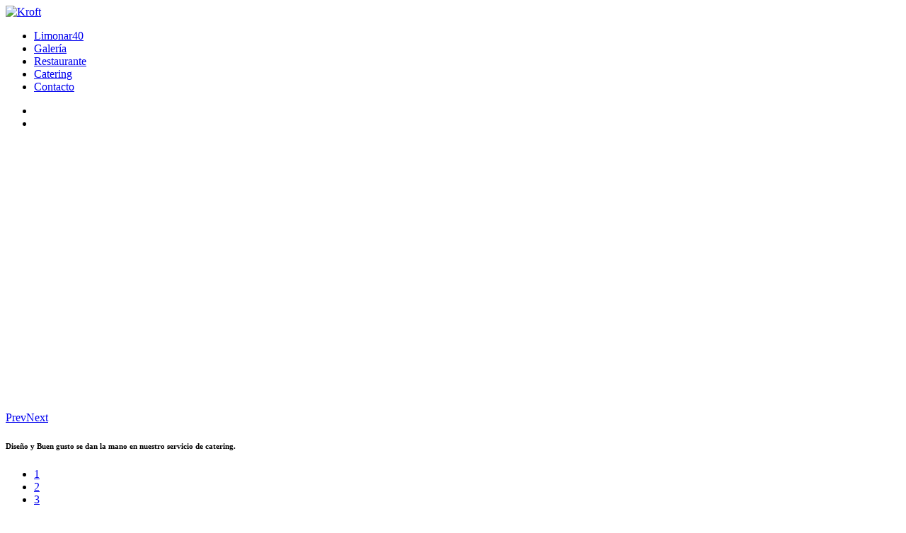

--- FILE ---
content_type: text/html
request_url: http://limonar40.com/restaurante.html
body_size: 3257
content:
<!DOCTYPE  html>
<html>
	<head>
		<meta charset="utf-8">
		<title>Limonar40, El restaurante.</title>
		
		<!-- CSS -->
		<link rel="stylesheet" href="css/style.css" type="text/css" media="screen" />
		<link rel="stylesheet" href="css/social-icons.css" type="text/css" media="screen" />
		<!-- ENDS CSS -->	
		
		<!--[if IE]>
		<script src="http://html5shim.googlecode.com/svn/trunk/html5.js"></script>
		<![endif]-->
		<!-- ENDS JS -->
		
		<!-- JS -->
		<script type="text/javascript" src="js/jquery.min.js"></script>
		<script type="text/javascript" src="js/custom.js"></script>
		<script type="text/javascript" src="js/slider.js"></script>
		<script src="js/slides/source/slides.min.jquery.js"></script>
		<script src="js/quicksand.js"></script>
		
		<!-- superfish -->
		<link rel="stylesheet" media="screen" href="css/superfish.css" /> 
		<script type="text/javascript" src="js/superfish-1.4.8/js/hoverIntent.js"></script>
		<script type="text/javascript" src="js/superfish-1.4.8/js/superfish.js"></script>
		<script type="text/javascript" src="js/superfish-1.4.8/js/supersubs.js"></script>
		<!-- ENDS superfish -->

		<!-- poshytip -->
		<link rel="stylesheet" href="js/poshytip-1.0/src/tip-twitter/tip-twitter.css" type="text/css" />
		<link rel="stylesheet" href="js/poshytip-1.0/src/tip-yellowsimple/tip-yellowsimple.css" type="text/css" />
		<script type="text/javascript" src="js/poshytip-1.0/src/jquery.poshytip.min.js"></script>
		<!-- ENDS poshytip -->
		
		<!-- Tweet -->
		<link rel="stylesheet" href="css/jquery.tweet.css" media="all"  type="text/css"/> 
		<script src="js/tweet/jquery.tweet.js" type="text/javascript"></script> 
		<!-- ENDS Tweet -->
		
		<!-- prettyPhoto -->
		<script type="text/javascript" src="js/prettyPhoto/js/jquery.prettyPhoto.js"></script>
		<link rel="stylesheet" href="js/prettyPhoto/css/prettyPhoto.css" type="text/css" media="screen" />
		<!-- ENDS prettyPhoto -->
		
		<!-- GOOGLE FONTS -->
		<link href='http://fonts.googleapis.com/css?family=Droid+Serif:400italic' rel='stylesheet' type='text/css'>
		

	</head>
	<body>
	
		<!-- Dynamic Background -->
		<div id="headerimgs">
			<div id="headerimg1" class="headerimg"></div>
			<div id="headerimg2" class="headerimg"></div>
		</div>
		<!-- ENDS Dynamic Background -->
		
		<!-- background nav -->
		<div id="headernav">
			<div id="back" class="btn"></div>
			<div id="next" class="btn"></div>
		</div>
		<!-- ENDS background nav -->
		
		<div id="top-gap"></div>

		<!-- wrapper -->
		<div class="wrapper"><a href="index.html"><a href="index.html"><img  id="logo" src="img/logo.png" alt="Kroft"></a><!-- nav bar holder -->
<div id="nav-bar-holder">
				<!-- Navigation -->
				<ul id="nav" class="sf-menu">
					<li><a href="index.html">Limonar40</a></li>
					<li><a href="gallery.html">Galería</a></li>
					<li class="current-menu-item"><a href="restaurante.html">Restaurante</a>
						
					</li>
					<li><a href="catering.html">Catering</a></li>
					
					<li><a href="contact.html">Contacto</a></li>
				</ul>
				<!-- ENDS Navigation -->
				
				<!-- Social -->
				<ul class="social">
					<li><a href="http://www.facebook.com/limonar40" class="poshytip  facebook" title="Hazte Fan" target="blank"></a></li>
					<li><a href="http://www.twitter.com/limonar40" class="poshytip  twitter" title="Sigue nuestros tweets" target="blank"></a></li>
				
				</ul>
				<!-- ENDS Social -->
			</div>
			<!-- ENDS nav bar holder -->
				
			<!-- content wrap -->	    	
	        <div id="content-wrap">
	        	
	        	<!-- Page wrap -->
	        	<div id="page-wrap">
	        	
	        		
	        		<!-- Front slider -->
	        		<div id="front-slides">
						<div class="slides_container">
							<div class="slide">
								<img src="img/dummies/940x370.jpg"  alt="pic" width="940" height="360"  /></a>
								<div class="caption">Diseño y Buen gusto se dan la mano en nuestro servicio de catering.</div>
							</div>
							<div class="slide">
								<a href="" target="blank"><img src="img/dummies/02.jpg" alt="pic" width="940" height="360"  /></a>
								<div class="caption">Exclusivo Restaurante, Catering y Centro de Negocios. Alta Restauración</div>
							</div>
							<div class="slide">
								<img src="img/dummies/01.jpg" alt="pic" width="940" height="360"  />
								<div class="caption">Un exclusivo centro de negocios al servicio de su empresa.</div>
							</div>
						</div>
						
						<div id="front-slides-cover"></div>
							
						<!-- Headline -->
						<div id="headline"><h6></h6></div>
						<!-- ENDS Headline -->	
					
					</div>
					<!-- ENDS Front slider -->
					
					
					<!-- Reel slider -->
	        		
      <!-- ENDS Reel slider -->
					
					
					
					<!-- Featured -->
					<div class="featured-title">
						<div class="ribbon"><span>EL RESTAURANTE LIMONAR40</span></div>
					</div>
					
					<ul class="featured-posts">
						<li>
							<a href="" class="thumb" ><img src="img/dummies/290x170f.jpg" alt="Post" /></a>
							<div class="excerpt">
								<div class="heading"><a href="carta.pdf" target="_blank">EL RESTAURANTE del hípico</a> </div>
								Ofrece una cocina altamente cualificada, que combina a la perfección el sabor más tradicional con la nueva gastronomía de diseño. Presenta una selección de menús para los paladares más exquisitos. Para más información y reservas llamar al 952 06 02 25. Sólo grupos y reservas previas.</div>
						</li>
						
						<li>
							<a href="" class="thumb"><img src="img/dummies/290x170g.jpg" alt="Post" /></a>
						  <div class="excerpt">
								<div class="heading">HIPICO DEL LIMONAR. LA SALA</div>
							<p>EL alma del restaurante está en la cocina, pero la cara, el ojo y el corazón pertenecen a la sala. El equipo de sala consiguen que nuestros clientes se sientan como en casa.</p>
						  </div>
						</li>
						
						<li>
							<a href="" class="thumb" ><img src="img/dummies/290x170e.jpg" alt="Post" /></a>
							<div class="excerpt">
								<div class="heading">LIMONAR40, LA COCINA</div>
								Sin duda la gran baza que acompaña a un entorno único y un gran servicio. Nuestro Chef, con gran experiencia. Su equipo crea una cocina basada principalmente en una base tradicional mediterránea con pequeños guiños a la cocina de diseño y vanguardia. Exquisitas recetas de antaño reinventadas para su deleite. </div>
						</li>
						
				  </ul>
				  <div class="clear"></div>
					<!-- ENDS Featured -->
					
	        	
	        	</div>
	        	<!-- ENDS Page wrap -->
	        	
	        </div>
	        <!-- ENDS content wrap -->
	        
        </div>
<!-- ENDS Wrapper -->
		
		<!-- FOOTER -->
		<div id="footer">
			<div class="footer-wrapper">
				
				
				<!-- footer-cols -->
				<ul id="footer-cols">
					<li>
						<h6>LA HISTORIA DE LA CASA</h6>
						<p>La historia de la finca está ligada a la historia de Málaga. Su origen se remonta a las primeras urbanizaciones que se hicieron en la parte este de la capital en zona residencial a finales del siglo XIX. Una figura clave en la transformación del Limonar es el arquitecto civil José María de Sancha quien vio la posibilidad de edificar en una zona en la que hasta esa fecha sólo había ventas.
Villa Cele-María fue la primera casa construida por José María de Sancha entre 1884 y 1885.</p>
        <p>Una vez construida Villa Cele-María, Sancha cambia la finca por unos terrenos que incluyen lo que en un futuro será Villa Rosalía o Villa Rocío como fue conocida a partir de 1987.</p>
					</li>
					<li>
						<h6>Links de Interés</h6>
						<ul>
							<li><a href="http://www.buscorestaurantes.com/restaurante/Limonar-40-103086-0.html" target="blank">Guía Útil de Restaurantes</a></li>
							<li><a href="http://www.eltenedor.es/2_restaurante/restaurante_Malaga/restaurante_Limonar_40/6512/" target="blank">Reservas Limonar40</a></li>
							<li><a href="http://www.bodas.net/catering/limonar-40--e8882" target="blank">Catering Bodas</a></li>
							<li><a href="http://malaga.restaurantes.com/restaurante/Limonar-40/" target="blank">Restaurante Málaga</a></li>
							<li><a href="http://www.malagaenlamesa.com/restaurantes/limonar-40-malaga-capital-3690.html" target="blank">Málaga en la mesa</a></li>
							<li><a href="http://www.guiacatering.com/catering-limonar-40-vcatering-46493.html" target="blank">Guía Catering</a></li>
							<li><a href="http://www.bodaclick.com/bodas/bodas-civiles/limonar-40.html" target="blank">Bodas</a></li>
							<li><a href="http://www.verema.com/restaurantes/2544-limonar-40-malaga" target="blank">Verema</a></li>
							<li><a href="http://www.luxurywines.es/news/vinos-de-mallorca-sorprendentee/" target="blank">Luxury Wines</a></li>
						</ul>
					</li>
					<li>
						<h6>Datos</h6>
						<ul>
							<li>País: España</li>
							<li>Ciudad: Málaga</li>
							<li>Teléfono: +34 662 652 178</li>
							<li><a href="http://maps.google.es/maps?q=paseo+del+limonar+40+malaga&ie=UTF8&ll=36.728016,-4.398329&spn=0.01252,0.021071&client=safari&oe=UTF-8&hnear=Paseo+del+Limonar,+40,+29016+M%C3%A1laga,+Andaluc%C3%ADa&gl=es&t=m&z=16&layer=c&cbll=36.72784,-4.398343&panoid=_ZujEB-zm47YEYJ7oTxIKQ&cbp=12,103.21,,0,3.48"target="blank">Google Maps</a></li>
							<li><a href="mailto:pedro@limonar40.com">Email</a></li>
						</ul>
					</li>
					</section>
					</li>
				</ul>
				<!-- ENDS footer-cols -->
				
			  <div id="footer-glare"></div>
				
			</div>
		</div>
		<!-- ENDS FOOTER -->
		
		<!-- footer-bottom -->
		<div id="footer-bottom">
			<div class="bottom-wrapper">
				<div id="bottom-left">
					ETC STUDIO <a href="http://www.etc-studio.es" target="blank">Visitar la Web</a>
				</div>
				<div id="bottom-right">
					<ul id="footer-nav">
						<li><a href="index.html">Limonar40</a></li>
						<li><a href="gallery.html">Galería</a></li>
						<li><a href="page.html">Restaurante</a>
						<li><a href="page.html">Contacto</a>
					</ul>
				</div>
			</div>
		</div>
		<!-- ENDS footer-bottom -->


		
	</body>
</html>

--- FILE ---
content_type: application/javascript
request_url: http://limonar40.com/js/slider.js
body_size: 1196
content:
/*
* Original Author:      Marco Kuiper (http://www.marcofolio.net/)
* Modified by: Luis Zuno (http://www.luiszuno.com)
*/
 
 
 
 
 

/************************************************* 
CONFIGURATION
*************************************************/ 

// Autoplay
var autoplay = false;


// Speed of the automatic slideshow
var slideshowSpeed = 9000;



// Variable to store the img/slider we need to set as background
var photos = [ 
	{"image" : "img/bg/grunge.jpg", "color" : "#ffffff" },
	{ "image" : "img/bg/blue.jpg", "color" : "#ffffff" },
	{"image" : "img/bg/spaces.jpg", "color" : "#000000" },
	{ "image" : "img/bg/twilight.jpg", "color" : "#000000" },
	{ "image" : "img/bg/rainbow.jpg", "color" : "#ffffff" }
];

/****************************************************/















// IMPORTANT: Don't mess below this line //


// Jquery with no conflict
jQuery(document).ready(function($) { 
		
	// Backwards navigation
	$("#back").click(function() {
		stopAnimation();
		navigate("back");
	});
	
	// Forward navigation
	$("#next").click(function() {
		stopAnimation();
		navigate("next");
	});
	
	var interval;
	$("#control").toggle(function(){
		stopAnimation();
	}, function() {
		// Change the background image to "pause"
		$(this).css({ "background-image" : "url(img/slider/btn_pause.png)" });
		
		// Show the next image
		navigate("next");
		
		// Start playing the animation
		interval = setInterval(function() {
			navigate("next");
		}, slideshowSpeed);
	});
	
	
	var activeContainer = 1;	
	var currentImg = 0;
	var animating = false;
	var navigate = function(direction) {
		// Check if no animation is running. If it is, prevent the action
		if(animating) {
			return;
		}
		
		// Check which current image we need to show
		if(direction == "next") {
			currentImg++;
			if(currentImg == photos.length + 1) {
				currentImg = 1;
			}
		} else {
			currentImg--;
			if(currentImg == 0) {
				currentImg = photos.length;
			}
		}
		
		// Check which container we need to use
		var currentContainer = activeContainer;
		if(activeContainer == 1) {
			activeContainer = 2;
		} else {
			activeContainer = 1;
		}
		
		showImage(photos[currentImg - 1], currentContainer, activeContainer);
		
	};
	
	var currentZindex = -1;
	var showImage = function(photoObject, currentContainer, activeContainer) {
		animating = true;
		
		// Make sure the new container is always on the background
		currentZindex--;
		
		// Set the background image of the new active container
		$("#headerimg" + activeContainer).css({
			"background-image" : "url(" + photoObject.image + ")",
			"display" : "block",
			"z-index" : currentZindex
		});
		
		$("body").css({
			"background-color" : photoObject.color
		});
		
		
		// Fade out the current container
		// and display the header text when animation is complete
		$("#headerimg" + currentContainer).fadeOut(function() {
			setTimeout(function() {
				animating = false;
			}, 500);
		});
	};
	
	var stopAnimation = function() {
		// Change the background image to "play"
		$("#control").css({ "background-image" : "url(img/slider/btn_play.png)" });
		
		// Clear the interval
		clearInterval(interval);
	};
	
	// We should statically set the first image
	navigate("next");
	
	// Start playing the animation
	if(autoplay){
		interval = setInterval(function() {
			navigate("next");
		}, slideshowSpeed);
	}
	
});

--- FILE ---
content_type: application/javascript
request_url: http://limonar40.com/js/custom.js
body_size: 1964
content:
// Jquery with no conflict
// Autoplay
var autoplay = true;


// Speed of the automatic slideshow
var slideshowSpeed = 9000;



// Variable to store the img/slider we need to set as background
var photos = [ 
	{"image" : "img/dummies/01.jpg", "color" : "#ffffff" },
	{ "image" : "img/dummies/02.jpg", "color" : "#ffffff" },
	{"image" : "img/dummies/940x370.jpg", "color" : "#000000" },
];

/****************************************************/
jQuery(document).ready(function($) { 
  
  
	//##########################################
	// Nav menu
	//##########################################
	
	$("ul.sf-menu").superfish({ 
        animation: {height:'show'},   // slide-down effect without fade-in 
        delay:     400 ,              // 1.2 second delay on mouseout 
        autoArrows:  false,
        speed:         'normal'
    });
    
    //##########################################
	// Header nav
	//##########################################
	
    $(document).mousemove(function(e){
    	if((e.pageY) < 200){
			$("#headernav").fadeIn();
		}else{
			$("#headernav").fadeOut();
		}
   	}); 
	
	
	//##########################################
	// Tool tips
	//##########################################
	
    $('.poshytip').poshytip({
    	className: 'tip-twitter',
		showTimeout: 1,
		alignTo: 'target',
		alignX: 'center',
		offsetY: 5,
		allowTipHover: false
    });
    
    $('.form-poshytip').poshytip({
		className: 'tip-yellowsimple',
		showOn: 'focus',
		alignTo: 'target',
		alignX: 'right',
		alignY: 'center',
		offsetX: 5
	});
	
	//##########################################
	// Tweet feed
	//##########################################
	
	$("#tweets").tweet({
        count: 3,
        username: "ansimuz"
    });


	//##########################################
	// Front slides
	//##########################################

	$('#front-slides').slides({
		preload: true,
		generateNextPrev: true,
		slideSpeed: 500,
		animationStart: function(current){
			$slideCaption = $(".slides_container div.slide:eq("+ (current-1) +") .caption").text();
			$("#headline h6").text($slideCaption);
			
			if($slideCaption != ''){
				$("#headline").stop().hide().slideDown(600);
			}else{
				$("#headline").hide();
			}
		}
	});
	
	// default headline
	$firstCaption = $(".slides_container div.slide:eq(0) .caption").text();
	if($firstCaption != ''){
		$("#headline h6").text($firstCaption);
	}else{
		$("#headline").hide();
	}
	
	//##########################################
	// Reel slides
	//##########################################

	$('#reel').slides({
		preload: true,
		generateNextPrev: false,
		generatePagination: false,
		next: 'next',
		slideSpeed: 700
	});
	
	
	//##########################################
	// Rollovers
	//##########################################
	
	$('.featured-posts .thumb, .gallery-thumbs a, .work-thumbs a').live("mouseover mouseout", function(event){
			
		if ( event.type == "mouseover" ) {
			thiImage = $(this).children('img');
			thiImage.stop().animate({opacity:0.3},{queue:false,duration:200});
		}else{
			thiImage.stop().animate({opacity:1},{queue:false,duration:200});
		}
		
	});
	
	//##########################################
	// QUICKSAND FILTER
	//##########################################	
	
	// get the initial (full) list
	
	var $filterList = $('ul#portfolio-list');
		
	// Unique id 
	for(var i=0; i<$('ul#portfolio-list li').length; i++){
		$('ul#portfolio-list li:eq(' + i + ')').attr('id','unique_item' + i);
	}

	// clone list
	var $data = $filterList.clone();
	
	// Click
	$('#portfolio-filter a').click(function(e) {
	
		if($(this).attr('rel') == 'all') {
			// get a group of all items
			var $filteredData = $data.find('li');
		} else {
			// get a group of items of a particular class
			var $filteredData = $data.find('li.' + $(this).attr('rel'));
		}
		
		// call Quicksand
		$('ul#portfolio-list').quicksand($filteredData, {
			duration: 500,
			attribute: function(v) {
				// this is the unique id attribute we created above
				return $(v).attr('id');
			}
		}, function() {
	        // restart functions
	        galleryRestart();
		});
		// remove # link
		e.preventDefault();
			
	});

	
	// Gallery restart
	function galleryRestart(){
		
		// prettyPhoto restart
		$("a[rel^='prettyPhoto']").prettyPhoto();
		
		// preserve the status of the description
		$displayText = $(".gallery-filter .layout-notext").hasClass("active");
		//console.log($displayText);
		
		if($displayText){
			$filterList.find(".thumb-description").slideUp(0);
		}
			
	}
	
	galleryRestart();
	
	//##########################################
	// Gallery layout display
	//##########################################
	
	var $layout_text = $(".gallery-filter .layout-text");
	var $layout_notext = $(".gallery-filter .layout-notext");
	var $gallery = $filterList;
	
	// text button
	$layout_text.live('click', function(){
		if(!$(this).hasClass("active")){
			$(this).addClass("active");
			$layout_notext.removeClass("active");
			$gallery.find(".thumb-description").slideDown();
		}
	});
	
	// no text button
	$layout_notext.live('click', function(){
		if(!$(this).hasClass("active")){
			$(this).addClass("active");
			$layout_text.removeClass("active");
			$gallery.find(".thumb-description").slideUp();
		}
	});	
	
	
		
	//##########################################
	// Comments switcher
	//##########################################

	var $comments_switcher = $(".show-comments");
	var $comments_holder = $(".comments-switcher");
	
	$comments_switcher.click(function(){
		if($comments_holder.css("display") == "block"){
			$comments_switcher.children("span").text("click to show");		
		}else{
			$comments_switcher.children("span").text("click to hide");
		}
		$comments_holder.slideToggle();
	});
	
});

// search clearance	
function defaultInput(target){
	if((target).value == 'Search...'){(target).value=''}
}

function clearInput(target){
	if((target).value == ''){(target).value='Search...'}
}

